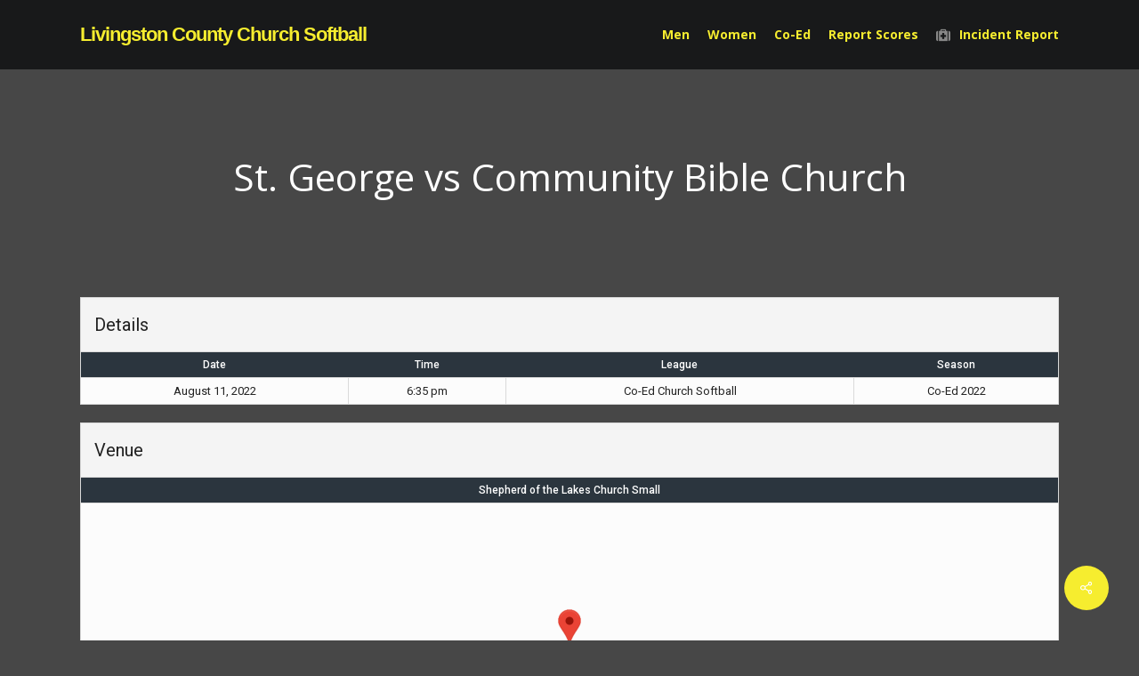

--- FILE ---
content_type: text/html; charset=UTF-8
request_url: http://churchsoftball.net/event/1399
body_size: 18317
content:
<!doctype html>
<html lang="en-US" class="no-js">
<head>
	<meta charset="UTF-8">
	<meta name="viewport" content="width=device-width, initial-scale=1, maximum-scale=1, user-scalable=0" /><title>St. George vs Community Bible Church &#8211; Livingston County Church Softball</title>
<meta name='robots' content='max-image-preview:large' />
<link rel='dns-prefetch' href='//stats.wp.com' />
<link rel='dns-prefetch' href='//fonts.googleapis.com' />
<link rel="alternate" type="application/rss+xml" title="Livingston County Church Softball &raquo; Feed" href="http://churchsoftball.net/feed" />
<link rel="alternate" type="application/rss+xml" title="Livingston County Church Softball &raquo; Comments Feed" href="http://churchsoftball.net/comments/feed" />
<link rel="alternate" title="oEmbed (JSON)" type="application/json+oembed" href="http://churchsoftball.net/wp-json/oembed/1.0/embed?url=http%3A%2F%2Fchurchsoftball.net%2Fevent%2F1399" />
<link rel="alternate" title="oEmbed (XML)" type="text/xml+oembed" href="http://churchsoftball.net/wp-json/oembed/1.0/embed?url=http%3A%2F%2Fchurchsoftball.net%2Fevent%2F1399&#038;format=xml" />
<style id='wp-img-auto-sizes-contain-inline-css' type='text/css'>
img:is([sizes=auto i],[sizes^="auto," i]){contain-intrinsic-size:3000px 1500px}
/*# sourceURL=wp-img-auto-sizes-contain-inline-css */
</style>
<style id='wp-emoji-styles-inline-css' type='text/css'>

	img.wp-smiley, img.emoji {
		display: inline !important;
		border: none !important;
		box-shadow: none !important;
		height: 1em !important;
		width: 1em !important;
		margin: 0 0.07em !important;
		vertical-align: -0.1em !important;
		background: none !important;
		padding: 0 !important;
	}
/*# sourceURL=wp-emoji-styles-inline-css */
</style>
<style id='wp-block-library-inline-css' type='text/css'>
:root{--wp-block-synced-color:#7a00df;--wp-block-synced-color--rgb:122,0,223;--wp-bound-block-color:var(--wp-block-synced-color);--wp-editor-canvas-background:#ddd;--wp-admin-theme-color:#007cba;--wp-admin-theme-color--rgb:0,124,186;--wp-admin-theme-color-darker-10:#006ba1;--wp-admin-theme-color-darker-10--rgb:0,107,160.5;--wp-admin-theme-color-darker-20:#005a87;--wp-admin-theme-color-darker-20--rgb:0,90,135;--wp-admin-border-width-focus:2px}@media (min-resolution:192dpi){:root{--wp-admin-border-width-focus:1.5px}}.wp-element-button{cursor:pointer}:root .has-very-light-gray-background-color{background-color:#eee}:root .has-very-dark-gray-background-color{background-color:#313131}:root .has-very-light-gray-color{color:#eee}:root .has-very-dark-gray-color{color:#313131}:root .has-vivid-green-cyan-to-vivid-cyan-blue-gradient-background{background:linear-gradient(135deg,#00d084,#0693e3)}:root .has-purple-crush-gradient-background{background:linear-gradient(135deg,#34e2e4,#4721fb 50%,#ab1dfe)}:root .has-hazy-dawn-gradient-background{background:linear-gradient(135deg,#faaca8,#dad0ec)}:root .has-subdued-olive-gradient-background{background:linear-gradient(135deg,#fafae1,#67a671)}:root .has-atomic-cream-gradient-background{background:linear-gradient(135deg,#fdd79a,#004a59)}:root .has-nightshade-gradient-background{background:linear-gradient(135deg,#330968,#31cdcf)}:root .has-midnight-gradient-background{background:linear-gradient(135deg,#020381,#2874fc)}:root{--wp--preset--font-size--normal:16px;--wp--preset--font-size--huge:42px}.has-regular-font-size{font-size:1em}.has-larger-font-size{font-size:2.625em}.has-normal-font-size{font-size:var(--wp--preset--font-size--normal)}.has-huge-font-size{font-size:var(--wp--preset--font-size--huge)}.has-text-align-center{text-align:center}.has-text-align-left{text-align:left}.has-text-align-right{text-align:right}.has-fit-text{white-space:nowrap!important}#end-resizable-editor-section{display:none}.aligncenter{clear:both}.items-justified-left{justify-content:flex-start}.items-justified-center{justify-content:center}.items-justified-right{justify-content:flex-end}.items-justified-space-between{justify-content:space-between}.screen-reader-text{border:0;clip-path:inset(50%);height:1px;margin:-1px;overflow:hidden;padding:0;position:absolute;width:1px;word-wrap:normal!important}.screen-reader-text:focus{background-color:#ddd;clip-path:none;color:#444;display:block;font-size:1em;height:auto;left:5px;line-height:normal;padding:15px 23px 14px;text-decoration:none;top:5px;width:auto;z-index:100000}html :where(.has-border-color){border-style:solid}html :where([style*=border-top-color]){border-top-style:solid}html :where([style*=border-right-color]){border-right-style:solid}html :where([style*=border-bottom-color]){border-bottom-style:solid}html :where([style*=border-left-color]){border-left-style:solid}html :where([style*=border-width]){border-style:solid}html :where([style*=border-top-width]){border-top-style:solid}html :where([style*=border-right-width]){border-right-style:solid}html :where([style*=border-bottom-width]){border-bottom-style:solid}html :where([style*=border-left-width]){border-left-style:solid}html :where(img[class*=wp-image-]){height:auto;max-width:100%}:where(figure){margin:0 0 1em}html :where(.is-position-sticky){--wp-admin--admin-bar--position-offset:var(--wp-admin--admin-bar--height,0px)}@media screen and (max-width:600px){html :where(.is-position-sticky){--wp-admin--admin-bar--position-offset:0px}}

/*# sourceURL=wp-block-library-inline-css */
</style><style id='global-styles-inline-css' type='text/css'>
:root{--wp--preset--aspect-ratio--square: 1;--wp--preset--aspect-ratio--4-3: 4/3;--wp--preset--aspect-ratio--3-4: 3/4;--wp--preset--aspect-ratio--3-2: 3/2;--wp--preset--aspect-ratio--2-3: 2/3;--wp--preset--aspect-ratio--16-9: 16/9;--wp--preset--aspect-ratio--9-16: 9/16;--wp--preset--color--black: #000000;--wp--preset--color--cyan-bluish-gray: #abb8c3;--wp--preset--color--white: #ffffff;--wp--preset--color--pale-pink: #f78da7;--wp--preset--color--vivid-red: #cf2e2e;--wp--preset--color--luminous-vivid-orange: #ff6900;--wp--preset--color--luminous-vivid-amber: #fcb900;--wp--preset--color--light-green-cyan: #7bdcb5;--wp--preset--color--vivid-green-cyan: #00d084;--wp--preset--color--pale-cyan-blue: #8ed1fc;--wp--preset--color--vivid-cyan-blue: #0693e3;--wp--preset--color--vivid-purple: #9b51e0;--wp--preset--gradient--vivid-cyan-blue-to-vivid-purple: linear-gradient(135deg,rgb(6,147,227) 0%,rgb(155,81,224) 100%);--wp--preset--gradient--light-green-cyan-to-vivid-green-cyan: linear-gradient(135deg,rgb(122,220,180) 0%,rgb(0,208,130) 100%);--wp--preset--gradient--luminous-vivid-amber-to-luminous-vivid-orange: linear-gradient(135deg,rgb(252,185,0) 0%,rgb(255,105,0) 100%);--wp--preset--gradient--luminous-vivid-orange-to-vivid-red: linear-gradient(135deg,rgb(255,105,0) 0%,rgb(207,46,46) 100%);--wp--preset--gradient--very-light-gray-to-cyan-bluish-gray: linear-gradient(135deg,rgb(238,238,238) 0%,rgb(169,184,195) 100%);--wp--preset--gradient--cool-to-warm-spectrum: linear-gradient(135deg,rgb(74,234,220) 0%,rgb(151,120,209) 20%,rgb(207,42,186) 40%,rgb(238,44,130) 60%,rgb(251,105,98) 80%,rgb(254,248,76) 100%);--wp--preset--gradient--blush-light-purple: linear-gradient(135deg,rgb(255,206,236) 0%,rgb(152,150,240) 100%);--wp--preset--gradient--blush-bordeaux: linear-gradient(135deg,rgb(254,205,165) 0%,rgb(254,45,45) 50%,rgb(107,0,62) 100%);--wp--preset--gradient--luminous-dusk: linear-gradient(135deg,rgb(255,203,112) 0%,rgb(199,81,192) 50%,rgb(65,88,208) 100%);--wp--preset--gradient--pale-ocean: linear-gradient(135deg,rgb(255,245,203) 0%,rgb(182,227,212) 50%,rgb(51,167,181) 100%);--wp--preset--gradient--electric-grass: linear-gradient(135deg,rgb(202,248,128) 0%,rgb(113,206,126) 100%);--wp--preset--gradient--midnight: linear-gradient(135deg,rgb(2,3,129) 0%,rgb(40,116,252) 100%);--wp--preset--font-size--small: 13px;--wp--preset--font-size--medium: 20px;--wp--preset--font-size--large: 36px;--wp--preset--font-size--x-large: 42px;--wp--preset--spacing--20: 0.44rem;--wp--preset--spacing--30: 0.67rem;--wp--preset--spacing--40: 1rem;--wp--preset--spacing--50: 1.5rem;--wp--preset--spacing--60: 2.25rem;--wp--preset--spacing--70: 3.38rem;--wp--preset--spacing--80: 5.06rem;--wp--preset--shadow--natural: 6px 6px 9px rgba(0, 0, 0, 0.2);--wp--preset--shadow--deep: 12px 12px 50px rgba(0, 0, 0, 0.4);--wp--preset--shadow--sharp: 6px 6px 0px rgba(0, 0, 0, 0.2);--wp--preset--shadow--outlined: 6px 6px 0px -3px rgb(255, 255, 255), 6px 6px rgb(0, 0, 0);--wp--preset--shadow--crisp: 6px 6px 0px rgb(0, 0, 0);}:where(.is-layout-flex){gap: 0.5em;}:where(.is-layout-grid){gap: 0.5em;}body .is-layout-flex{display: flex;}.is-layout-flex{flex-wrap: wrap;align-items: center;}.is-layout-flex > :is(*, div){margin: 0;}body .is-layout-grid{display: grid;}.is-layout-grid > :is(*, div){margin: 0;}:where(.wp-block-columns.is-layout-flex){gap: 2em;}:where(.wp-block-columns.is-layout-grid){gap: 2em;}:where(.wp-block-post-template.is-layout-flex){gap: 1.25em;}:where(.wp-block-post-template.is-layout-grid){gap: 1.25em;}.has-black-color{color: var(--wp--preset--color--black) !important;}.has-cyan-bluish-gray-color{color: var(--wp--preset--color--cyan-bluish-gray) !important;}.has-white-color{color: var(--wp--preset--color--white) !important;}.has-pale-pink-color{color: var(--wp--preset--color--pale-pink) !important;}.has-vivid-red-color{color: var(--wp--preset--color--vivid-red) !important;}.has-luminous-vivid-orange-color{color: var(--wp--preset--color--luminous-vivid-orange) !important;}.has-luminous-vivid-amber-color{color: var(--wp--preset--color--luminous-vivid-amber) !important;}.has-light-green-cyan-color{color: var(--wp--preset--color--light-green-cyan) !important;}.has-vivid-green-cyan-color{color: var(--wp--preset--color--vivid-green-cyan) !important;}.has-pale-cyan-blue-color{color: var(--wp--preset--color--pale-cyan-blue) !important;}.has-vivid-cyan-blue-color{color: var(--wp--preset--color--vivid-cyan-blue) !important;}.has-vivid-purple-color{color: var(--wp--preset--color--vivid-purple) !important;}.has-black-background-color{background-color: var(--wp--preset--color--black) !important;}.has-cyan-bluish-gray-background-color{background-color: var(--wp--preset--color--cyan-bluish-gray) !important;}.has-white-background-color{background-color: var(--wp--preset--color--white) !important;}.has-pale-pink-background-color{background-color: var(--wp--preset--color--pale-pink) !important;}.has-vivid-red-background-color{background-color: var(--wp--preset--color--vivid-red) !important;}.has-luminous-vivid-orange-background-color{background-color: var(--wp--preset--color--luminous-vivid-orange) !important;}.has-luminous-vivid-amber-background-color{background-color: var(--wp--preset--color--luminous-vivid-amber) !important;}.has-light-green-cyan-background-color{background-color: var(--wp--preset--color--light-green-cyan) !important;}.has-vivid-green-cyan-background-color{background-color: var(--wp--preset--color--vivid-green-cyan) !important;}.has-pale-cyan-blue-background-color{background-color: var(--wp--preset--color--pale-cyan-blue) !important;}.has-vivid-cyan-blue-background-color{background-color: var(--wp--preset--color--vivid-cyan-blue) !important;}.has-vivid-purple-background-color{background-color: var(--wp--preset--color--vivid-purple) !important;}.has-black-border-color{border-color: var(--wp--preset--color--black) !important;}.has-cyan-bluish-gray-border-color{border-color: var(--wp--preset--color--cyan-bluish-gray) !important;}.has-white-border-color{border-color: var(--wp--preset--color--white) !important;}.has-pale-pink-border-color{border-color: var(--wp--preset--color--pale-pink) !important;}.has-vivid-red-border-color{border-color: var(--wp--preset--color--vivid-red) !important;}.has-luminous-vivid-orange-border-color{border-color: var(--wp--preset--color--luminous-vivid-orange) !important;}.has-luminous-vivid-amber-border-color{border-color: var(--wp--preset--color--luminous-vivid-amber) !important;}.has-light-green-cyan-border-color{border-color: var(--wp--preset--color--light-green-cyan) !important;}.has-vivid-green-cyan-border-color{border-color: var(--wp--preset--color--vivid-green-cyan) !important;}.has-pale-cyan-blue-border-color{border-color: var(--wp--preset--color--pale-cyan-blue) !important;}.has-vivid-cyan-blue-border-color{border-color: var(--wp--preset--color--vivid-cyan-blue) !important;}.has-vivid-purple-border-color{border-color: var(--wp--preset--color--vivid-purple) !important;}.has-vivid-cyan-blue-to-vivid-purple-gradient-background{background: var(--wp--preset--gradient--vivid-cyan-blue-to-vivid-purple) !important;}.has-light-green-cyan-to-vivid-green-cyan-gradient-background{background: var(--wp--preset--gradient--light-green-cyan-to-vivid-green-cyan) !important;}.has-luminous-vivid-amber-to-luminous-vivid-orange-gradient-background{background: var(--wp--preset--gradient--luminous-vivid-amber-to-luminous-vivid-orange) !important;}.has-luminous-vivid-orange-to-vivid-red-gradient-background{background: var(--wp--preset--gradient--luminous-vivid-orange-to-vivid-red) !important;}.has-very-light-gray-to-cyan-bluish-gray-gradient-background{background: var(--wp--preset--gradient--very-light-gray-to-cyan-bluish-gray) !important;}.has-cool-to-warm-spectrum-gradient-background{background: var(--wp--preset--gradient--cool-to-warm-spectrum) !important;}.has-blush-light-purple-gradient-background{background: var(--wp--preset--gradient--blush-light-purple) !important;}.has-blush-bordeaux-gradient-background{background: var(--wp--preset--gradient--blush-bordeaux) !important;}.has-luminous-dusk-gradient-background{background: var(--wp--preset--gradient--luminous-dusk) !important;}.has-pale-ocean-gradient-background{background: var(--wp--preset--gradient--pale-ocean) !important;}.has-electric-grass-gradient-background{background: var(--wp--preset--gradient--electric-grass) !important;}.has-midnight-gradient-background{background: var(--wp--preset--gradient--midnight) !important;}.has-small-font-size{font-size: var(--wp--preset--font-size--small) !important;}.has-medium-font-size{font-size: var(--wp--preset--font-size--medium) !important;}.has-large-font-size{font-size: var(--wp--preset--font-size--large) !important;}.has-x-large-font-size{font-size: var(--wp--preset--font-size--x-large) !important;}
/*# sourceURL=global-styles-inline-css */
</style>

<style id='classic-theme-styles-inline-css' type='text/css'>
/*! This file is auto-generated */
.wp-block-button__link{color:#fff;background-color:#32373c;border-radius:9999px;box-shadow:none;text-decoration:none;padding:calc(.667em + 2px) calc(1.333em + 2px);font-size:1.125em}.wp-block-file__button{background:#32373c;color:#fff;text-decoration:none}
/*# sourceURL=/wp-includes/css/classic-themes.min.css */
</style>
<link rel='stylesheet' id='salient-social-css' href='http://churchsoftball.net/wp-content/plugins/salient-social/css/style.css?ver=1.2.2' type='text/css' media='all' />
<style id='salient-social-inline-css' type='text/css'>

  .sharing-default-minimal .nectar-love.loved,
  body .nectar-social[data-color-override="override"].fixed > a:before, 
  body .nectar-social[data-color-override="override"].fixed .nectar-social-inner a,
  .sharing-default-minimal .nectar-social[data-color-override="override"] .nectar-social-inner a:hover,
  .nectar-social.vertical[data-color-override="override"] .nectar-social-inner a:hover {
    background-color: #f6ed2f;
  }
  .nectar-social.hover .nectar-love.loved,
  .nectar-social.hover > .nectar-love-button a:hover,
  .nectar-social[data-color-override="override"].hover > div a:hover,
  #single-below-header .nectar-social[data-color-override="override"].hover > div a:hover,
  .nectar-social[data-color-override="override"].hover .share-btn:hover,
  .sharing-default-minimal .nectar-social[data-color-override="override"] .nectar-social-inner a {
    border-color: #f6ed2f;
  }
  #single-below-header .nectar-social.hover .nectar-love.loved i,
  #single-below-header .nectar-social.hover[data-color-override="override"] a:hover,
  #single-below-header .nectar-social.hover[data-color-override="override"] a:hover i,
  #single-below-header .nectar-social.hover .nectar-love-button a:hover i,
  .nectar-love:hover i,
  .hover .nectar-love:hover .total_loves,
  .nectar-love.loved i,
  .nectar-social.hover .nectar-love.loved .total_loves,
  .nectar-social.hover .share-btn:hover, 
  .nectar-social[data-color-override="override"].hover .nectar-social-inner a:hover,
  .nectar-social[data-color-override="override"].hover > div:hover span,
  .sharing-default-minimal .nectar-social[data-color-override="override"] .nectar-social-inner a:not(:hover) i,
  .sharing-default-minimal .nectar-social[data-color-override="override"] .nectar-social-inner a:not(:hover) {
    color: #f6ed2f;
  }
/*# sourceURL=salient-social-inline-css */
</style>
<link rel='stylesheet' id='dashicons-css' href='http://churchsoftball.net/wp-includes/css/dashicons.min.css?ver=6.9' type='text/css' media='all' />
<link rel='stylesheet' id='sportspress-general-css' href='//churchsoftball.net/wp-content/plugins/sportspress-pro/includes/sportspress/assets/css/sportspress.css?ver=2.7.15' type='text/css' media='all' />
<link rel='stylesheet' id='sportspress-icons-css' href='//churchsoftball.net/wp-content/plugins/sportspress-pro/includes/sportspress/assets/css/icons.css?ver=2.7' type='text/css' media='all' />
<link rel='stylesheet' id='sportspress-league-menu-css' href='//churchsoftball.net/wp-content/plugins/sportspress-pro/includes/sportspress-league-menu/css/sportspress-league-menu.css?ver=2.1.2' type='text/css' media='all' />
<link rel='stylesheet' id='sportspress-event-statistics-css' href='//churchsoftball.net/wp-content/plugins/sportspress-pro/includes/sportspress-match-stats/css/sportspress-match-stats.css?ver=2.2' type='text/css' media='all' />
<link rel='stylesheet' id='sportspress-results-matrix-css' href='//churchsoftball.net/wp-content/plugins/sportspress-pro/includes/sportspress-results-matrix/css/sportspress-results-matrix.css?ver=2.6.9' type='text/css' media='all' />
<link rel='stylesheet' id='sportspress-scoreboard-css' href='//churchsoftball.net/wp-content/plugins/sportspress-pro/includes/sportspress-scoreboard/css/sportspress-scoreboard.css?ver=2.6.11' type='text/css' media='all' />
<link rel='stylesheet' id='sportspress-scoreboard-ltr-css' href='//churchsoftball.net/wp-content/plugins/sportspress-pro/includes/sportspress-scoreboard/css/sportspress-scoreboard-ltr.css?ver=2.6.11' type='text/css' media='all' />
<link rel='stylesheet' id='sportspress-sponsors-css' href='//churchsoftball.net/wp-content/plugins/sportspress-pro/includes/sportspress-sponsors/css/sportspress-sponsors.css?ver=2.6.15' type='text/css' media='all' />
<link rel='stylesheet' id='sportspress-timelines-css' href='//churchsoftball.net/wp-content/plugins/sportspress-pro/includes/sportspress-timelines/css/sportspress-timelines.css?ver=2.6' type='text/css' media='all' />
<link rel='stylesheet' id='sportspress-tournaments-css' href='//churchsoftball.net/wp-content/plugins/sportspress-pro/includes/sportspress-tournaments/css/sportspress-tournaments.css?ver=2.6.21' type='text/css' media='all' />
<link rel='stylesheet' id='sportspress-tournaments-ltr-css' href='//churchsoftball.net/wp-content/plugins/sportspress-pro/includes/sportspress-tournaments/css/sportspress-tournaments-ltr.css?ver=2.6.21' type='text/css' media='all' />
<link rel='stylesheet' id='jquery-bracket-css' href='//churchsoftball.net/wp-content/plugins/sportspress-pro/includes/sportspress-tournaments/css/jquery.bracket.min.css?ver=0.11.0' type='text/css' media='all' />
<link rel='stylesheet' id='sportspress-twitter-css' href='//churchsoftball.net/wp-content/plugins/sportspress-pro/includes/sportspress-twitter/css/sportspress-twitter.css?ver=2.1.2' type='text/css' media='all' />
<link rel='stylesheet' id='sportspress-user-scores-css' href='//churchsoftball.net/wp-content/plugins/sportspress-pro/includes/sportspress-user-scores/css/sportspress-user-scores.css?ver=2.3' type='text/css' media='all' />
<link rel='stylesheet' id='sportspress-roboto-css' href='//fonts.googleapis.com/css?family=Roboto%3A400%2C500&#038;subset=cyrillic%2Ccyrillic-ext%2Cgreek%2Cgreek-ext%2Clatin-ext%2Cvietnamese&#038;ver=2.7' type='text/css' media='all' />
<link rel='stylesheet' id='sportspress-style-css' href='//churchsoftball.net/wp-content/plugins/sportspress-pro/includes/sportspress/assets/css/sportspress-style.css?ver=2.7' type='text/css' media='all' />
<link rel='stylesheet' id='sportspress-style-ltr-css' href='//churchsoftball.net/wp-content/plugins/sportspress-pro/includes/sportspress/assets/css/sportspress-style-ltr.css?ver=2.7' type='text/css' media='all' />
<link rel='stylesheet' id='font-awesome-css' href='http://churchsoftball.net/wp-content/themes/salient/css/font-awesome-legacy.min.css?ver=4.7.1' type='text/css' media='all' />
<link rel='stylesheet' id='salient-grid-system-css' href='http://churchsoftball.net/wp-content/themes/salient/css/build/grid-system.css?ver=14.0.5' type='text/css' media='all' />
<link rel='stylesheet' id='main-styles-css' href='http://churchsoftball.net/wp-content/themes/salient/css/build/style.css?ver=14.0.5' type='text/css' media='all' />
<link rel='stylesheet' id='nectar-single-styles-css' href='http://churchsoftball.net/wp-content/themes/salient/css/build/single.css?ver=14.0.5' type='text/css' media='all' />
<link rel='stylesheet' id='nectar_default_font_open_sans-css' href='https://fonts.googleapis.com/css?family=Open+Sans%3A300%2C400%2C600%2C700&#038;subset=latin%2Clatin-ext' type='text/css' media='all' />
<link rel='stylesheet' id='responsive-css' href='http://churchsoftball.net/wp-content/themes/salient/css/build/responsive.css?ver=14.0.5' type='text/css' media='all' />
<link rel='stylesheet' id='skin-material-css' href='http://churchsoftball.net/wp-content/themes/salient/css/build/skin-material.css?ver=14.0.5' type='text/css' media='all' />
<link rel='stylesheet' id='salient-wp-menu-dynamic-css' href='http://churchsoftball.net/wp-content/uploads/salient/menu-dynamic.css?ver=85696' type='text/css' media='all' />
<link rel='stylesheet' id='dynamic-css-css' href='http://churchsoftball.net/wp-content/themes/salient/css/salient-dynamic-styles.css?ver=64175' type='text/css' media='all' />
<style id='dynamic-css-inline-css' type='text/css'>
#header-space{background-color:#474747}@media only screen and (min-width:1000px){body #ajax-content-wrap.no-scroll{min-height:calc(100vh - 78px);height:calc(100vh - 78px)!important;}}@media only screen and (min-width:1000px){#page-header-wrap.fullscreen-header,#page-header-wrap.fullscreen-header #page-header-bg,html:not(.nectar-box-roll-loaded) .nectar-box-roll > #page-header-bg.fullscreen-header,.nectar_fullscreen_zoom_recent_projects,#nectar_fullscreen_rows:not(.afterLoaded) > div{height:calc(100vh - 77px);}.wpb_row.vc_row-o-full-height.top-level,.wpb_row.vc_row-o-full-height.top-level > .col.span_12{min-height:calc(100vh - 77px);}html:not(.nectar-box-roll-loaded) .nectar-box-roll > #page-header-bg.fullscreen-header{top:78px;}.nectar-slider-wrap[data-fullscreen="true"]:not(.loaded),.nectar-slider-wrap[data-fullscreen="true"]:not(.loaded) .swiper-container{height:calc(100vh - 76px)!important;}.admin-bar .nectar-slider-wrap[data-fullscreen="true"]:not(.loaded),.admin-bar .nectar-slider-wrap[data-fullscreen="true"]:not(.loaded) .swiper-container{height:calc(100vh - 76px - 32px)!important;}}@media only screen and (max-width:999px){.using-mobile-browser #nectar_fullscreen_rows:not(.afterLoaded):not([data-mobile-disable="on"]) > div{height:calc(100vh - 100px);}.using-mobile-browser .wpb_row.vc_row-o-full-height.top-level,.using-mobile-browser .wpb_row.vc_row-o-full-height.top-level > .col.span_12,[data-permanent-transparent="1"].using-mobile-browser .wpb_row.vc_row-o-full-height.top-level,[data-permanent-transparent="1"].using-mobile-browser .wpb_row.vc_row-o-full-height.top-level > .col.span_12{min-height:calc(100vh - 100px);}html:not(.nectar-box-roll-loaded) .nectar-box-roll > #page-header-bg.fullscreen-header,.nectar_fullscreen_zoom_recent_projects,.nectar-slider-wrap[data-fullscreen="true"]:not(.loaded),.nectar-slider-wrap[data-fullscreen="true"]:not(.loaded) .swiper-container,#nectar_fullscreen_rows:not(.afterLoaded):not([data-mobile-disable="on"]) > div{height:calc(100vh - 47px);}.wpb_row.vc_row-o-full-height.top-level,.wpb_row.vc_row-o-full-height.top-level > .col.span_12{min-height:calc(100vh - 47px);}body[data-transparent-header="false"] #ajax-content-wrap.no-scroll{min-height:calc(100vh - 47px);height:calc(100vh - 47px);}}.screen-reader-text,.nectar-skip-to-content:not(:focus){border:0;clip:rect(1px,1px,1px,1px);clip-path:inset(50%);height:1px;margin:-1px;overflow:hidden;padding:0;position:absolute!important;width:1px;word-wrap:normal!important;}
.qtip-content {
    padding: 5px 9px;
    text-align: left;
    word-wrap: break-word;
    color: black;
}

.simcal-default-calendar-grid .simcal-events>.simcal-event {
    border-bottom-style: solid;
    border-bottom-width: 1px;
    cursor: pointer;
    list-style: none;
    margin: 0 0 2px 0;
    padding: 4px;
    color: black;
}

.simcal-default-calendar-grid.simcal-default-calendar-dark .simcal-day-number {
    color: black;
}

.simcal-default-calendar .simcal-current h3 {
    margin: 0;
    padding: 0;
    color: black;
    padding-left: 10px;
}
/*# sourceURL=dynamic-css-inline-css */
</style>
<style id='kadence-blocks-global-variables-inline-css' type='text/css'>
:root {--global-kb-font-size-sm:clamp(0.8rem, 0.73rem + 0.217vw, 0.9rem);--global-kb-font-size-md:clamp(1.1rem, 0.995rem + 0.326vw, 1.25rem);--global-kb-font-size-lg:clamp(1.75rem, 1.576rem + 0.543vw, 2rem);--global-kb-font-size-xl:clamp(2.25rem, 1.728rem + 1.63vw, 3rem);--global-kb-font-size-xxl:clamp(2.5rem, 1.456rem + 3.26vw, 4rem);--global-kb-font-size-xxxl:clamp(2.75rem, 0.489rem + 7.065vw, 6rem);}:root {--global-palette1: #3182CE;--global-palette2: #2B6CB0;--global-palette3: #1A202C;--global-palette4: #2D3748;--global-palette5: #4A5568;--global-palette6: #718096;--global-palette7: #EDF2F7;--global-palette8: #F7FAFC;--global-palette9: #ffffff;}
/*# sourceURL=kadence-blocks-global-variables-inline-css */
</style>
<style type="text/css"> /* SportsPress Frontend CSS */ .sp-event-calendar tbody td a,.sp-event-calendar tbody td a:hover{background: none;}.sp-data-table th,.sp-calendar th,.sp-data-table tfoot,.sp-calendar tfoot,.sp-button,.sp-heading{background:#2b353e !important}.sp-calendar tbody a{color:#2b353e !important}.sp-data-table tbody,.sp-calendar tbody{background: #f4f4f4 !important}.sp-data-table tbody,.sp-calendar tbody{color: #222222 !important}.sp-data-table th,.sp-data-table th a,.sp-data-table tfoot,.sp-data-table tfoot a,.sp-calendar th,.sp-calendar th a,.sp-calendar tfoot,.sp-calendar tfoot a,.sp-button,.sp-heading{color: #ffffff !important}.sp-data-table tbody a,.sp-data-table tbody a:hover,.sp-calendar tbody a:focus{color: #00a69c !important}.sp-highlight,.sp-calendar td#today{background: #ffffff !important}.sp-statistic-bar{background:#2b353e}.sp-statistic-bar-fill{background:#00a69c}.sp-template-scoreboard .sp-scoreboard-nav{color:#ffffff !important}.sp-template-scoreboard .sp-scoreboard-nav{background-color:#00a69c !important}.sp-tournament-bracket .sp-event{border-color:#ffffff !important}.sp-tournament-bracket .sp-team .sp-team-name:before{border-left-color:#ffffff !important}.sp-tournament-bracket .sp-event .sp-event-main, .sp-tournament-bracket .sp-team .sp-team-name{color:#222222 !important}.sp-tournament-bracket .sp-team .sp-team-name.sp-heading{color:#ffffff !important}.sp-data-table th,.sp-template-countdown .sp-event-venue,.sp-template-countdown .sp-event-league,.sp-template-gallery .gallery-caption{background:#2b353e !important}.sp-data-table th,.sp-template-countdown .sp-event-venue,.sp-template-countdown .sp-event-league,.sp-template-gallery .gallery-caption{border-color:#111b24 !important}.sp-table-caption,.sp-data-table,.sp-data-table tfoot,.sp-template .sp-view-all-link,.sp-template-gallery .sp-gallery-group-name,.sp-template-gallery .sp-gallery-wrapper,.sp-template-countdown .sp-event-name,.sp-countdown time,.sp-template-details dl,.sp-event-statistics .sp-statistic-bar,.sp-tournament-bracket .sp-team-name,.sp-profile-selector{background:#f4f4f4 !important}.sp-table-caption,.sp-data-table,.sp-data-table td,.sp-template .sp-view-all-link,.sp-template-gallery .sp-gallery-group-name,.sp-template-gallery .sp-gallery-wrapper,.sp-template-countdown .sp-event-name,.sp-countdown time,.sp-countdown span,.sp-template-details dl,.sp-event-statistics .sp-statistic-bar,.sp-tournament-bracket thead th,.sp-tournament-bracket .sp-team-name,.sp-tournament-bracket .sp-event,.sp-profile-selector{border-color:#dadada !important}.sp-tournament-bracket .sp-team .sp-team-name:before{border-left-color:#dadada !important;border-right-color:#dadada !important}.sp-data-table .sp-highlight,.sp-data-table .highlighted td,.sp-template-scoreboard td:hover{background:#eeeeee !important}.sp-template *,.sp-data-table *,.sp-table-caption,.sp-data-table tfoot a:hover,.sp-template .sp-view-all-link a:hover,.sp-template-gallery .sp-gallery-group-name,.sp-template-details dd,.sp-template-event-logos .sp-team-result,.sp-template-event-blocks .sp-event-results,.sp-template-scoreboard a,.sp-template-scoreboard a:hover,.sp-tournament-bracket,.sp-tournament-bracket .sp-event .sp-event-title:hover,.sp-tournament-bracket .sp-event .sp-event-title:hover *{color:#222222 !important}.sp-template .sp-view-all-link a,.sp-countdown span small,.sp-template-event-calendar tfoot a,.sp-template-event-blocks .sp-event-date,.sp-template-details dt,.sp-template-scoreboard .sp-scoreboard-date,.sp-tournament-bracket th,.sp-tournament-bracket .sp-event .sp-event-title,.sp-template-scoreboard .sp-scoreboard-date,.sp-tournament-bracket .sp-event .sp-event-title *{color:rgba(34,34,34,0.5) !important}.sp-data-table th,.sp-template-countdown .sp-event-venue,.sp-template-countdown .sp-event-league,.sp-template-gallery .gallery-item a,.sp-template-gallery .gallery-caption,.sp-template-scoreboard .sp-scoreboard-nav,.sp-tournament-bracket .sp-team-name:hover,.sp-tournament-bracket thead th,.sp-tournament-bracket .sp-heading{color:#ffffff !important}.sp-template a,.sp-data-table a,.sp-tab-menu-item-active a, .sp-tab-menu-item-active a:hover,.sp-template .sp-message{color:#00a69c !important}.sp-template-gallery .gallery-caption strong,.sp-tournament-bracket .sp-team-name:hover,.sp-template-scoreboard .sp-scoreboard-nav,.sp-tournament-bracket .sp-heading{background:#00a69c !important}.sp-tournament-bracket .sp-team-name:hover,.sp-tournament-bracket .sp-heading,.sp-tab-menu-item-active a, .sp-tab-menu-item-active a:hover,.sp-template .sp-message{border-color:#00a69c !important} /* SportsPress Custom CSS */ .sp-template-event-logos { text-align: center; background-color: white; padding: 3%; } .row .col.section-title h1, .row .col.section-title h2 { margin-bottom: 0; font-family: 'Open Sans'; font-weight: 400; position: relative; font-size: 3em; }</style><script type="text/javascript" src="http://churchsoftball.net/wp-includes/js/jquery/jquery.min.js?ver=3.7.1" id="jquery-core-js"></script>
<script type="text/javascript" src="http://churchsoftball.net/wp-includes/js/jquery/jquery-migrate.min.js?ver=3.4.1" id="jquery-migrate-js"></script>
<script type="text/javascript" src="http://churchsoftball.net/wp-content/plugins/sportspress-pro/includes/sportspress-facebook/js/sportspress-facebook-sdk.js?ver=2.11" id="sportspress-facebook-sdk-js"></script>
<script type="text/javascript" src="http://churchsoftball.net/wp-content/plugins/sportspress-pro/includes/sportspress-tournaments/js/jquery.bracket.min.js?ver=0.11.0" id="jquery-bracket-js"></script>
<link rel="https://api.w.org/" href="http://churchsoftball.net/wp-json/" /><link rel="alternate" title="JSON" type="application/json" href="http://churchsoftball.net/wp-json/wp/v2/events/1399" /><link rel="EditURI" type="application/rsd+xml" title="RSD" href="http://churchsoftball.net/xmlrpc.php?rsd" />
<meta name="generator" content="WordPress 6.9" />
<meta name="generator" content="SportsPress 2.7.15" />
<meta name="generator" content="SportsPress Pro 2.7.15" />
<link rel="canonical" href="http://churchsoftball.net/event/1399" />
<link rel='shortlink' href='http://churchsoftball.net/?p=1399' />
	<style>img#wpstats{display:none}</style>
		<script type="text/javascript"> var root = document.getElementsByTagName( "html" )[0]; root.setAttribute( "class", "js" ); </script><meta name="generator" content="Powered by WPBakery Page Builder - drag and drop page builder for WordPress."/>
<noscript><style> .wpb_animate_when_almost_visible { opacity: 1; }</style></noscript><link rel='stylesheet' id='fancyBox-css' href='http://churchsoftball.net/wp-content/themes/salient/css/build/plugins/jquery.fancybox.css?ver=3.3.1' type='text/css' media='all' />
<link rel='stylesheet' id='nectar-ocm-core-css' href='http://churchsoftball.net/wp-content/themes/salient/css/build/off-canvas/core.css?ver=14.0.5' type='text/css' media='all' />
<link rel='stylesheet' id='nectar-ocm-slide-out-right-material-css' href='http://churchsoftball.net/wp-content/themes/salient/css/build/off-canvas/slide-out-right-material.css?ver=14.0.5' type='text/css' media='all' />
</head><body class="wp-singular sp_event-template-default single single-sp_event postid-1399 wp-theme-salient sportspress sportspress-page sp-has-venue sp-has-results sp-performance-sections--1 material wpb-js-composer js-comp-ver-6.7.1 vc_responsive" data-footer-reveal="false" data-footer-reveal-shadow="none" data-header-format="default" data-body-border="off" data-boxed-style="" data-header-breakpoint="1000" data-dropdown-style="minimal" data-cae="easeOutCubic" data-cad="750" data-megamenu-width="contained" data-aie="none" data-ls="fancybox" data-apte="standard" data-hhun="0" data-fancy-form-rcs="default" data-form-style="default" data-form-submit="regular" data-is="minimal" data-button-style="slightly_rounded_shadow" data-user-account-button="false" data-flex-cols="true" data-col-gap="default" data-header-inherit-rc="false" data-header-search="false" data-animated-anchors="true" data-ajax-transitions="false" data-full-width-header="false" data-slide-out-widget-area="true" data-slide-out-widget-area-style="slide-out-from-right" data-user-set-ocm="off" data-loading-animation="none" data-bg-header="false" data-responsive="1" data-ext-responsive="true" data-ext-padding="90" data-header-resize="1" data-header-color="custom" data-cart="false" data-remove-m-parallax="" data-remove-m-video-bgs="" data-m-animate="0" data-force-header-trans-color="light" data-smooth-scrolling="0" data-permanent-transparent="false" >
	
	<script type="text/javascript">
	 (function(window, document) {

		 if(navigator.userAgent.match(/(Android|iPod|iPhone|iPad|BlackBerry|IEMobile|Opera Mini)/)) {
			 document.body.className += " using-mobile-browser mobile ";
		 }

		 if( !("ontouchstart" in window) ) {

			 var body = document.querySelector("body");
			 var winW = window.innerWidth;
			 var bodyW = body.clientWidth;

			 if (winW > bodyW + 4) {
				 body.setAttribute("style", "--scroll-bar-w: " + (winW - bodyW - 4) + "px");
			 } else {
				 body.setAttribute("style", "--scroll-bar-w: 0px");
			 }
		 }

	 })(window, document);
   </script><a href="#ajax-content-wrap" class="nectar-skip-to-content">Skip to main content</a><div class="ocm-effect-wrap"><div class="ocm-effect-wrap-inner">	
	<div id="header-space"  data-header-mobile-fixed='1'></div> 
	
		<div id="header-outer" data-has-menu="true" data-has-buttons="no" data-header-button_style="default" data-using-pr-menu="false" data-mobile-fixed="1" data-ptnm="false" data-lhe="animated_underline" data-user-set-bg="#18191a" data-format="default" data-permanent-transparent="false" data-megamenu-rt="0" data-remove-fixed="0" data-header-resize="1" data-cart="false" data-transparency-option="" data-box-shadow="large" data-shrink-num="6" data-using-secondary="0" data-using-logo="0" data-logo-height="22" data-m-logo-height="24" data-padding="28" data-full-width="false" data-condense="false" >
		
<div id="search-outer" class="nectar">
	<div id="search">
		<div class="container">
			 <div id="search-box">
				 <div class="inner-wrap">
					 <div class="col span_12">
						  <form role="search" action="http://churchsoftball.net/" method="GET">
														 <input type="text" name="s"  value="" aria-label="Search" placeholder="Search" />
							 
						<span>Hit enter to search or ESC to close</span>
												</form>
					</div><!--/span_12-->
				</div><!--/inner-wrap-->
			 </div><!--/search-box-->
			 <div id="close"><a href="#"><span class="screen-reader-text">Close Search</span>
				<span class="close-wrap"> <span class="close-line close-line1"></span> <span class="close-line close-line2"></span> </span>				 </a></div>
		 </div><!--/container-->
	</div><!--/search-->
</div><!--/search-outer-->

<header id="top">
	<div class="container">
		<div class="row">
			<div class="col span_3">
								<a id="logo" href="http://churchsoftball.net" data-supplied-ml-starting-dark="false" data-supplied-ml-starting="false" data-supplied-ml="false" class="no-image">
					Livingston County Church Softball				</a>
							</div><!--/span_3-->

			<div class="col span_9 col_last">
									<div class="nectar-mobile-only mobile-header"><div class="inner"></div></div>
													<div class="slide-out-widget-area-toggle mobile-icon slide-out-from-right" data-custom-color="false" data-icon-animation="simple-transform">
						<div> <a href="#sidewidgetarea" aria-label="Navigation Menu" aria-expanded="false" class="closed">
							<span class="screen-reader-text">Menu</span><span aria-hidden="true"> <i class="lines-button x2"> <i class="lines"></i> </i> </span>
						</a></div>
					</div>
				
									<nav>
													<ul class="sf-menu">
								<li id="menu-item-169" class="menu-item menu-item-type-post_type menu-item-object-page menu-item-has-children nectar-regular-menu-item menu-item-169"><a href="http://churchsoftball.net/mens-league"><span class="menu-title-text">Men</span></a>
<ul class="sub-menu">
	<li id="menu-item-170" class="menu-item menu-item-type-post_type menu-item-object-page nectar-regular-menu-item menu-item-170"><a href="http://churchsoftball.net/mens-league"><span class="menu-title-text">Men’s League Home</span></a></li>
	<li id="menu-item-1808" class="menu-item menu-item-type-post_type menu-item-object-page nectar-regular-menu-item menu-item-1808"><a href="http://churchsoftball.net/2023-mens-rosters"><span class="menu-title-text">Team Rosters</span></a></li>
	<li id="menu-item-1135" class="menu-item menu-item-type-custom menu-item-object-custom menu-item-has-children nectar-regular-menu-item menu-item-1135"><a href="#"><span class="menu-title-text">Team Schedules</span><span class="sf-sub-indicator"><i class="fa fa-angle-right icon-in-menu" aria-hidden="true"></i></span></a>
	<ul class="sub-menu">
		<li id="menu-item-1875" class="menu-item menu-item-type-post_type menu-item-object-page nectar-regular-menu-item menu-item-1875"><a href="http://churchsoftball.net/mens-league/2022-men-242-schedule"><span class="menu-title-text">2|42</span></a></li>
		<li id="menu-item-1731" class="menu-item menu-item-type-post_type menu-item-object-page nectar-regular-menu-item menu-item-1731"><a href="http://churchsoftball.net/mens-league/alive-church"><span class="menu-title-text">Alive Church</span></a></li>
		<li id="menu-item-1142" class="menu-item menu-item-type-post_type menu-item-object-page nectar-regular-menu-item menu-item-1142"><a href="http://churchsoftball.net/mens-league/22-mens-bible-baptist"><span class="menu-title-text">Bible Baptist</span></a></li>
		<li id="menu-item-1138" class="menu-item menu-item-type-post_type menu-item-object-page nectar-regular-menu-item menu-item-1138"><a href="http://churchsoftball.net/mens-league/22-bag-blue-schedule"><span class="menu-title-text">Brighton Assembly of God &#8211; Blue</span></a></li>
		<li id="menu-item-1143" class="menu-item menu-item-type-post_type menu-item-object-page nectar-regular-menu-item menu-item-1143"><a href="http://churchsoftball.net/mens-league/22-mens-cbc"><span class="menu-title-text">Community Bible Church</span></a></li>
		<li id="menu-item-1140" class="menu-item menu-item-type-post_type menu-item-object-page nectar-regular-menu-item menu-item-1140"><a href="http://churchsoftball.net/mens-league/22-men-cornerstone"><span class="menu-title-text">Cornerstone</span></a></li>
		<li id="menu-item-1149" class="menu-item menu-item-type-post_type menu-item-object-page nectar-regular-menu-item menu-item-1149"><a href="http://churchsoftball.net/mens-league/22-mens-st-joe"><span class="menu-title-text">St. Joseph</span></a></li>
		<li id="menu-item-1152" class="menu-item menu-item-type-post_type menu-item-object-page nectar-regular-menu-item menu-item-1152"><a href="http://churchsoftball.net/mens-league/22-mens-the-naz"><span class="menu-title-text">The Nazarene</span></a></li>
		<li id="menu-item-1154" class="menu-item menu-item-type-post_type menu-item-object-page nectar-regular-menu-item menu-item-1154"><a href="http://churchsoftball.net/mens-league/2022-men-242-schedule"><span class="menu-title-text">2|42 Community Church</span></a></li>
		<li id="menu-item-1139" class="menu-item menu-item-type-post_type menu-item-object-page nectar-regular-menu-item menu-item-1139"><a href="http://churchsoftball.net/mens-league/22-men-bag-grey"><span class="menu-title-text">Brighton Assembly of God &#8211; Grey</span></a></li>
		<li id="menu-item-1144" class="menu-item menu-item-type-post_type menu-item-object-page nectar-regular-menu-item menu-item-1144"><a href="http://churchsoftball.net/mens-league/22-mens-corsspoint"><span class="menu-title-text">CrossPoint</span></a></li>
		<li id="menu-item-1145" class="menu-item menu-item-type-post_type menu-item-object-page nectar-regular-menu-item menu-item-1145"><a href="http://churchsoftball.net/mens-league/floodgate-church"><span class="menu-title-text">FloodGate</span></a></li>
		<li id="menu-item-1146" class="menu-item menu-item-type-post_type menu-item-object-page nectar-regular-menu-item menu-item-1146"><a href="http://churchsoftball.net/mens-league/22-mens-fumc"><span class="menu-title-text">First United Methodist</span></a></li>
		<li id="menu-item-1147" class="menu-item menu-item-type-post_type menu-item-object-page nectar-regular-menu-item menu-item-1147"><a href="http://churchsoftball.net/mens-league/22-mens-northridge"><span class="menu-title-text">NorthRidge</span></a></li>
		<li id="menu-item-1732" class="menu-item menu-item-type-post_type menu-item-object-page nectar-regular-menu-item menu-item-1732"><a href="http://churchsoftball.net/mens-league/northridge-disciples"><span class="menu-title-text">NorthRidge Disciples</span></a></li>
		<li id="menu-item-1148" class="menu-item menu-item-type-post_type menu-item-object-page nectar-regular-menu-item menu-item-1148"><a href="http://churchsoftball.net/mens-league/22-mens-sotl"><span class="menu-title-text">Shepherd of the Lakes</span></a></li>
		<li id="menu-item-1733" class="menu-item menu-item-type-post_type menu-item-object-page nectar-regular-menu-item menu-item-1733"><a href="http://churchsoftball.net/mens-league/st-mary"><span class="menu-title-text">St. Mary</span></a></li>
		<li id="menu-item-1151" class="menu-item menu-item-type-post_type menu-item-object-page nectar-regular-menu-item menu-item-1151"><a href="http://churchsoftball.net/mens-league/22-mens-st-pat-green"><span class="menu-title-text">St. Patrick &#8211; Green</span></a></li>
		<li id="menu-item-1150" class="menu-item menu-item-type-post_type menu-item-object-page nectar-regular-menu-item menu-item-1150"><a href="http://churchsoftball.net/mens-league/22-mens-st-pat-white"><span class="menu-title-text">St. Patrick &#8211; White</span></a></li>
		<li id="menu-item-1153" class="menu-item menu-item-type-post_type menu-item-object-page nectar-regular-menu-item menu-item-1153"><a href="http://churchsoftball.net/mens-league/22-mens-the-well"><span class="menu-title-text">The Well</span></a></li>
		<li id="menu-item-1141" class="menu-item menu-item-type-post_type menu-item-object-page nectar-regular-menu-item menu-item-1141"><a href="http://churchsoftball.net/mens-league/22-mens-west-highland"><span class="menu-title-text">West Highland</span></a></li>
	</ul>
</li>
	<li id="menu-item-43" class="menu-item menu-item-type-post_type menu-item-object-page nectar-regular-menu-item menu-item-43"><a href="http://churchsoftball.net/mens-league/men23-rules"><span class="menu-title-text">2023 Men’s League Rules</span></a></li>
	<li id="menu-item-65" class="menu-item menu-item-type-custom menu-item-object-custom nectar-regular-menu-item menu-item-65"><a href="http://mens23.churchsoftball.net"><span class="menu-title-text">2023 Men&#8217;s League Waiver</span></a></li>
	<li id="menu-item-95" class="menu-item menu-item-type-custom menu-item-object-custom nectar-regular-menu-item menu-item-95"><a href="https://usa.asasoftball.com/e/BB1P2000.asp"><span class="menu-title-text">Banned Bat List</span></a></li>
</ul>
</li>
<li id="menu-item-207" class="menu-item menu-item-type-post_type menu-item-object-page menu-item-has-children nectar-regular-menu-item menu-item-207"><a href="http://churchsoftball.net/womens-league"><span class="menu-title-text">Women</span></a>
<ul class="sub-menu">
	<li id="menu-item-208" class="menu-item menu-item-type-post_type menu-item-object-page nectar-regular-menu-item menu-item-208"><a href="http://churchsoftball.net/womens-league"><span class="menu-title-text">Women’s League Home</span></a></li>
	<li id="menu-item-310" class="menu-item menu-item-type-custom menu-item-object-custom menu-item-has-children nectar-regular-menu-item menu-item-310"><a href="#"><span class="menu-title-text">Team Schedules</span><span class="sf-sub-indicator"><i class="fa fa-angle-right icon-in-menu" aria-hidden="true"></i></span></a>
	<ul class="sub-menu">
		<li id="menu-item-1876" class="menu-item menu-item-type-post_type menu-item-object-page nectar-regular-menu-item menu-item-1876"><a href="http://churchsoftball.net/agape-city-church"><span class="menu-title-text">Agapé City Church</span></a></li>
		<li id="menu-item-332" class="menu-item menu-item-type-post_type menu-item-object-page nectar-regular-menu-item menu-item-332"><a href="http://churchsoftball.net/womens-league/2022-brighton-naz-womens-schedule"><span class="menu-title-text">Brighton Naz</span></a></li>
		<li id="menu-item-336" class="menu-item menu-item-type-post_type menu-item-object-page nectar-regular-menu-item menu-item-336"><a href="http://churchsoftball.net/womens-league/2022-cbc-womens-schedule"><span class="menu-title-text">Community Bible Church</span></a></li>
		<li id="menu-item-328" class="menu-item menu-item-type-post_type menu-item-object-page nectar-regular-menu-item menu-item-328"><a href="http://churchsoftball.net/womens-league/2022-cornerstone-womens-schedule"><span class="menu-title-text">Cornerstone</span></a></li>
		<li id="menu-item-309" class="menu-item menu-item-type-post_type menu-item-object-page nectar-regular-menu-item menu-item-309"><a href="http://churchsoftball.net/womens-league/first-united-methodist-womens-2022-schedule"><span class="menu-title-text">First United Methodist</span></a></li>
		<li id="menu-item-349" class="menu-item menu-item-type-post_type menu-item-object-page nectar-regular-menu-item menu-item-349"><a href="http://churchsoftball.net/womens-league/2022-womens-st-george-schedule"><span class="menu-title-text">St. George</span></a></li>
		<li id="menu-item-342" class="menu-item menu-item-type-post_type menu-item-object-page nectar-regular-menu-item menu-item-342"><a href="http://churchsoftball.net/womens-league/2022-womens-the-well-schedule"><span class="menu-title-text">The Well Church</span></a></li>
	</ul>
</li>
	<li id="menu-item-204" class="menu-item menu-item-type-post_type menu-item-object-page nectar-regular-menu-item menu-item-204"><a href="http://churchsoftball.net/womens-league/2022-womens-league-rules"><span class="menu-title-text">2023 Women’s League Rules</span></a></li>
	<li id="menu-item-75" class="menu-item menu-item-type-custom menu-item-object-custom nectar-regular-menu-item menu-item-75"><a href="https://cornerstoneepc.ccbchurch.com/goto/forms/1083/responses/new"><span class="menu-title-text">2023 Women&#8217;s League Waiver</span></a></li>
	<li id="menu-item-96" class="menu-item menu-item-type-custom menu-item-object-custom nectar-regular-menu-item menu-item-96"><a href="https://www.evansvillegov.org/egov/documents/1614373253_377.pdf"><span class="menu-title-text">Banned Bat List</span></a></li>
</ul>
</li>
<li id="menu-item-1501" class="menu-item menu-item-type-post_type menu-item-object-page menu-item-has-children nectar-regular-menu-item menu-item-1501"><a href="http://churchsoftball.net/co-ed-league"><span class="menu-title-text">Co-Ed</span></a>
<ul class="sub-menu">
	<li id="menu-item-1518" class="menu-item menu-item-type-custom menu-item-object-custom menu-item-has-children nectar-regular-menu-item menu-item-1518"><a href="#"><span class="menu-title-text">Co-Ed Team Schedules</span><span class="sf-sub-indicator"><i class="fa fa-angle-right icon-in-menu" aria-hidden="true"></i></span></a>
	<ul class="sub-menu">
		<li id="menu-item-2085" class="menu-item menu-item-type-post_type menu-item-object-page nectar-regular-menu-item menu-item-2085"><a href="http://churchsoftball.net/co-ed-league/co-ed-242"><span class="menu-title-text">2|42</span></a></li>
		<li id="menu-item-1516" class="menu-item menu-item-type-post_type menu-item-object-page nectar-regular-menu-item menu-item-1516"><a href="http://churchsoftball.net/co-ed-league/22-co-ed-bag"><span class="menu-title-text">Brighton Assembly of God</span></a></li>
		<li id="menu-item-1515" class="menu-item menu-item-type-post_type menu-item-object-page nectar-regular-menu-item menu-item-1515"><a href="http://churchsoftball.net/co-ed-league/22-co-ed-community-bible-church"><span class="menu-title-text">Community Bible Church</span></a></li>
		<li id="menu-item-2088" class="menu-item menu-item-type-post_type menu-item-object-page nectar-regular-menu-item menu-item-2088"><a href="http://churchsoftball.net/crosspoint-co-ed"><span class="menu-title-text">CrossPoint</span></a></li>
		<li id="menu-item-1513" class="menu-item menu-item-type-post_type menu-item-object-page nectar-regular-menu-item menu-item-1513"><a href="http://churchsoftball.net/co-ed-league/2022-co-ed-fumc"><span class="menu-title-text">First United Methodist</span></a></li>
		<li id="menu-item-1512" class="menu-item menu-item-type-post_type menu-item-object-page nectar-regular-menu-item menu-item-1512"><a href="http://churchsoftball.net/co-ed-league/22-co-ed-st-george"><span class="menu-title-text">St. George</span></a></li>
		<li id="menu-item-1514" class="menu-item menu-item-type-post_type menu-item-object-page nectar-regular-menu-item menu-item-1514"><a href="http://churchsoftball.net/co-ed-league/22-co-ed-the-naz-2"><span class="menu-title-text">The Naz</span></a></li>
	</ul>
</li>
	<li id="menu-item-2102" class="menu-item menu-item-type-post_type menu-item-object-page nectar-regular-menu-item menu-item-2102"><a href="http://churchsoftball.net/2023-co-ed-team-rosters"><span class="menu-title-text">2023 Co-Ed Team Rosters</span></a></li>
	<li id="menu-item-1557" class="menu-item menu-item-type-post_type menu-item-object-page nectar-regular-menu-item menu-item-1557"><a href="http://churchsoftball.net/co-ed-league/22coedrules"><span class="menu-title-text">2022 Co-Ed Church Softball Rules</span></a></li>
	<li id="menu-item-1558" class="menu-item menu-item-type-custom menu-item-object-custom nectar-regular-menu-item menu-item-1558"><a href="https://cornerstoneepc.ccbchurch.com/goto/forms/1028/responses/new"><span class="menu-title-text">2023 Co-Ed Softball Waiver</span></a></li>
	<li id="menu-item-2090" class="menu-item menu-item-type-custom menu-item-object-custom nectar-regular-menu-item menu-item-2090"><a href="https://usa.asasoftball.com/e/BB1P2000.asp"><span class="menu-title-text">Banned Bat List</span></a></li>
</ul>
</li>
<li id="menu-item-1779" class="menu-item menu-item-type-custom menu-item-object-custom nectar-regular-menu-item menu-item-1779"><a href="https://docs.google.com/forms/d/e/1FAIpQLScx3quGGSXW18_92pI7TfgX8EGi2-BE7A-upsWO3RMyaO28ug/viewform?usp=sf_link"><span class="menu-title-text">Report Scores</span></a></li>
<li id="menu-item-1173" class="menu-item menu-item-type-custom menu-item-object-custom nectar-regular-menu-item menu-item-has-icon menu-item-1173"><a href="https://cornerstoneepc.ccbchurch.com/goto/forms/49/responses/new"><i class="nectar-menu-icon fa fa-medkit"></i><span class="menu-title-text">Incident Report</span></a></li>
							</ul>
													<ul class="buttons sf-menu" data-user-set-ocm="off">

								
							</ul>
						
					</nav>

					
				</div><!--/span_9-->

				
			</div><!--/row-->
					</div><!--/container-->
	</header>		
	</div>
		<div id="ajax-content-wrap">


<div class="container-wrap no-sidebar" data-midnight="dark" data-remove-post-date="0" data-remove-post-author="0" data-remove-post-comment-number="0">
	<div class="container main-content">

		
	  <div class="row heading-title hentry" data-header-style="default_minimal">
		<div class="col span_12 section-title blog-title">
						  <h1 class="entry-title">St. George vs Community Bible Church</h1>

					</div><!--/section-title-->
	  </div><!--/row-->

	
		<div class="row">

			
			<div class="post-area col  span_12 col_last">

			
<article id="post-1399" class="post-1399 sp_event type-sp_event status-publish sp_league-sbcoed sp_season-coed2022 sp_venue-shepherd-of-the-lakes-church-small">
  
  <div class="inner-wrap">

		<div class="post-content" data-hide-featured-media="0">
      
        <div class="content-inner"><div class="sp-section-content sp-section-content-details"><div class="sp-template sp-template-event-details">
	<h4 class="sp-table-caption">Details</h4>
	<div class="sp-table-wrapper">
		<table class="sp-event-details sp-data-table
					 sp-scrollable-table">
			<thead>
				<tr>
											<th>Date</th>
												<th>Time</th>
												<th>League</th>
												<th>Season</th>
										</tr>
			</thead>
			<tbody>
				<tr class="odd">
											<td>August 11, 2022</td>
												<td>6:35 pm</td>
												<td>Co-Ed Church Softball</td>
												<td>Co-Ed 2022</td>
										</tr>
			</tbody>
		</table>
	</div>
</div>
</div><div class="sp-section-content sp-section-content-venue">	<div class="sp-template sp-template-event-venue">
		<h4 class="sp-table-caption">Venue</h4>
		<table class="sp-data-table sp-event-venue">
			<thead>
				<tr>
					<th><a href="http://churchsoftball.net/venue/shepherd-of-the-lakes-church-small">Shepherd of the Lakes Church Small</a></th>
				</tr>
			</thead>
							<tbody>
					<tr class="sp-event-venue-map-row">
						<td>		<div class="sp-google-map-container">
		  <iframe
			class="sp-google-map"
			width="600"
			height="320"
			frameborder="0" style="border:0"
      src="//www.google.com/maps/embed/v1/view?key=%41%49%7A%61%53%79%41%35%32%66%47%44%44%61%67%39%58%53%64%67%33%6C%79%5A%2D%32%34%7A%56%7A%39%67%4F%7A%55%56%57%68%77&center=42.573635,-83.793672&zoom=15&maptype=roadmap" allowfullscreen>
		  </iframe>
		  <a href="https://www.google.com/maps/place/2101+S+Hacker+Rd%2C+Brighton%2C+MI+48114/@42.573635,-83.793672,15z" target="_blank" class="sp-google-map-link"></a>
		</div>
	</td>
					</tr>
											<tr class="sp-event-venue-address-row">
							<td>2101 S Hacker Rd, Brighton, MI 48114</td>
						</tr>
									</tbody>
					</table>
	</div>
	</div><div class="sp-tab-group"><ul class="sp-tab-menu"><li class="sp-tab-menu-item sp-tab-menu-item-active"><a href="#sp-tab-content-results" data-sp-tab="results">Results</a></li></ul><div class="sp-tab-content sp-tab-content-results" id="sp-tab-content-results" style="display: block;"><div class="sp-template sp-template-event-results">
	<h4 class="sp-table-caption">Results</h4><div class="sp-table-wrapper"><table class="sp-event-results sp-data-table sp-scrollable-table"><thead><th class="data-name">Team</th><th class="data-r">R</th></tr></thead><tbody><tr class="odd"><td class="data-name">St. George</td><td class="data-r">0</td></tr><tr class="even"><td class="data-name">Community Bible Church</td><td class="data-r">15</td></tr></tbody></table></div></div></div></div></div>        
      </div><!--/post-content-->
      
    </div><!--/inner-wrap-->
    
</article>
		</div><!--/post-area-->

			
		</div><!--/row-->

		<div class="row">

			<div data-post-header-style="default_minimal" class="blog_next_prev_buttons vc_row-fluid wpb_row full-width-content standard_section" data-style="fullwidth_next_prev" data-midnight="light"><ul class="controls"><li class="previous-post "><a href="http://churchsoftball.net/event/1398-2" aria-label="The Naz vs First United Methodist"></a><h3><span>Previous Post</span><span class="text">The Naz vs First United Methodist
						 <svg class="next-arrow" aria-hidden="true" xmlns="http://www.w3.org/2000/svg" xmlns:xlink="http://www.w3.org/1999/xlink" viewBox="0 0 39 12"><line class="top" x1="23" y1="-0.5" x2="29.5" y2="6.5" stroke="#ffffff;"></line><line class="bottom" x1="23" y1="12.5" x2="29.5" y2="5.5" stroke="#ffffff;"></line></svg><span class="line"></span></span></h3></li><li class="next-post "><a href="http://churchsoftball.net/event/1398" aria-label="First United Methodist vs The Naz"></a><h3><span>Next Post</span><span class="text">First United Methodist vs The Naz
						 <svg class="next-arrow" aria-hidden="true" xmlns="http://www.w3.org/2000/svg" xmlns:xlink="http://www.w3.org/1999/xlink" viewBox="0 0 39 12"><line class="top" x1="23" y1="-0.5" x2="29.5" y2="6.5" stroke="#ffffff;"></line><line class="bottom" x1="23" y1="12.5" x2="29.5" y2="5.5" stroke="#ffffff;"></line></svg><span class="line"></span></span></h3></li></ul>
			 </div>

			 
			<div class="comments-section" data-author-bio="true">
				
<div class="comment-wrap " data-midnight="dark" data-comments-open="false">


			<!-- If comments are closed. -->
		<!--<p class="nocomments">Comments are closed.</p>-->

	


</div>			</div>

		</div><!--/row-->

	</div><!--/container main-content-->
	</div><!--/container-wrap-->

<div class="nectar-social fixed" data-position="" data-rm-love="0" data-color-override="override"><a href="#"><i class="icon-default-style steadysets-icon-share"></i></a><div class="nectar-social-inner"><a class='facebook-share nectar-sharing' href='#' title='Share this'> <i class='fa fa-facebook'></i> <span class='social-text'>Share</span> </a><a class='twitter-share nectar-sharing' href='#' title='Tweet this'> <i class='fa fa-twitter'></i> <span class='social-text'>Tweet</span> </a><a class='linkedin-share nectar-sharing' href='#' title='Share this'> <i class='fa fa-linkedin'></i> <span class='social-text'>Share</span> </a><a class='pinterest-share nectar-sharing' href='#' title='Pin this'> <i class='fa fa-pinterest'></i> <span class='social-text'>Pin</span> </a></div></div>			<style type="text/css">
			.sp-footer-sponsors {
				background: #f4f4f4;
				color: #363f48;
			}
			.sp-footer-sponsors .sp-sponsors .sp-sponsors-title {
				color: #363f48;
			}
			</style>
			<div class="sp-footer-sponsors">
				<div class="sportspress"><div class="sp-sponsors">
		</div>
</div>			</div>
			
<div id="footer-outer" data-midnight="light" data-cols="3" data-custom-color="false" data-disable-copyright="false" data-matching-section-color="true" data-copyright-line="false" data-using-bg-img="false" data-bg-img-overlay="0.8" data-full-width="false" data-using-widget-area="true" data-link-hover="default">
	
		
	<div id="footer-widgets" data-has-widgets="false" data-cols="3">
		
		<div class="container">
			
						
			<div class="row">
				
								
				<div class="col span_4">
												<div class="widget">			
							</div>
											</div>
					
											
						<div class="col span_4">
																<div class="widget">			
									</div>
																
							</div>
							
												
						
													<div class="col span_4">
																		<div class="widget">			
										</div>		   
																		
								</div>
														
															
							</div>
													</div><!--/container-->
					</div><!--/footer-widgets-->
					
					
  <div class="row" id="copyright" data-layout="default">
	
	<div class="container">
	   
				<div class="col span_5">
		   
			<p>&copy; 2026 Livingston County Church Softball. All Rights Reserved. © 2022 Livingston County Church Softball.</p>
		</div><!--/span_5-->
			   
	  <div class="col span_7 col_last">
      <ul class="social">
              </ul>
	  </div><!--/span_7-->
    
	  	
	</div><!--/container-->
  </div><!--/row-->
		
</div><!--/footer-outer-->


	<div id="slide-out-widget-area-bg" class="slide-out-from-right dark">
				</div>

		<div id="slide-out-widget-area" class="slide-out-from-right" data-dropdown-func="default" data-back-txt="Back">

			<div class="inner-wrap">
			<div class="inner" data-prepend-menu-mobile="false">

				<a class="slide_out_area_close" href="#"><span class="screen-reader-text">Close Menu</span>
					<span class="close-wrap"> <span class="close-line close-line1"></span> <span class="close-line close-line2"></span> </span>				</a>


									<div class="off-canvas-menu-container mobile-only" role="navigation">

						
						<ul class="menu">
							<li class="menu-item menu-item-type-post_type menu-item-object-page menu-item-has-children menu-item-169"><a href="http://churchsoftball.net/mens-league">Men</a>
<ul class="sub-menu">
	<li class="menu-item menu-item-type-post_type menu-item-object-page menu-item-170"><a href="http://churchsoftball.net/mens-league">Men’s League Home</a></li>
	<li class="menu-item menu-item-type-post_type menu-item-object-page menu-item-1808"><a href="http://churchsoftball.net/2023-mens-rosters">Team Rosters</a></li>
	<li class="menu-item menu-item-type-custom menu-item-object-custom menu-item-has-children menu-item-1135"><a href="#">Team Schedules</a>
	<ul class="sub-menu">
		<li class="menu-item menu-item-type-post_type menu-item-object-page menu-item-1875"><a href="http://churchsoftball.net/mens-league/2022-men-242-schedule">2|42</a></li>
		<li class="menu-item menu-item-type-post_type menu-item-object-page menu-item-1731"><a href="http://churchsoftball.net/mens-league/alive-church">Alive Church</a></li>
		<li class="menu-item menu-item-type-post_type menu-item-object-page menu-item-1142"><a href="http://churchsoftball.net/mens-league/22-mens-bible-baptist">Bible Baptist</a></li>
		<li class="menu-item menu-item-type-post_type menu-item-object-page menu-item-1138"><a href="http://churchsoftball.net/mens-league/22-bag-blue-schedule">Brighton Assembly of God &#8211; Blue</a></li>
		<li class="menu-item menu-item-type-post_type menu-item-object-page menu-item-1143"><a href="http://churchsoftball.net/mens-league/22-mens-cbc">Community Bible Church</a></li>
		<li class="menu-item menu-item-type-post_type menu-item-object-page menu-item-1140"><a href="http://churchsoftball.net/mens-league/22-men-cornerstone">Cornerstone</a></li>
		<li class="menu-item menu-item-type-post_type menu-item-object-page menu-item-1149"><a href="http://churchsoftball.net/mens-league/22-mens-st-joe">St. Joseph</a></li>
		<li class="menu-item menu-item-type-post_type menu-item-object-page menu-item-1152"><a href="http://churchsoftball.net/mens-league/22-mens-the-naz">The Nazarene</a></li>
		<li class="menu-item menu-item-type-post_type menu-item-object-page menu-item-1154"><a href="http://churchsoftball.net/mens-league/2022-men-242-schedule">2|42 Community Church</a></li>
		<li class="menu-item menu-item-type-post_type menu-item-object-page menu-item-1139"><a href="http://churchsoftball.net/mens-league/22-men-bag-grey">Brighton Assembly of God &#8211; Grey</a></li>
		<li class="menu-item menu-item-type-post_type menu-item-object-page menu-item-1144"><a href="http://churchsoftball.net/mens-league/22-mens-corsspoint">CrossPoint</a></li>
		<li class="menu-item menu-item-type-post_type menu-item-object-page menu-item-1145"><a href="http://churchsoftball.net/mens-league/floodgate-church">FloodGate</a></li>
		<li class="menu-item menu-item-type-post_type menu-item-object-page menu-item-1146"><a href="http://churchsoftball.net/mens-league/22-mens-fumc">First United Methodist</a></li>
		<li class="menu-item menu-item-type-post_type menu-item-object-page menu-item-1147"><a href="http://churchsoftball.net/mens-league/22-mens-northridge">NorthRidge</a></li>
		<li class="menu-item menu-item-type-post_type menu-item-object-page menu-item-1732"><a href="http://churchsoftball.net/mens-league/northridge-disciples">NorthRidge Disciples</a></li>
		<li class="menu-item menu-item-type-post_type menu-item-object-page menu-item-1148"><a href="http://churchsoftball.net/mens-league/22-mens-sotl">Shepherd of the Lakes</a></li>
		<li class="menu-item menu-item-type-post_type menu-item-object-page menu-item-1733"><a href="http://churchsoftball.net/mens-league/st-mary">St. Mary</a></li>
		<li class="menu-item menu-item-type-post_type menu-item-object-page menu-item-1151"><a href="http://churchsoftball.net/mens-league/22-mens-st-pat-green">St. Patrick &#8211; Green</a></li>
		<li class="menu-item menu-item-type-post_type menu-item-object-page menu-item-1150"><a href="http://churchsoftball.net/mens-league/22-mens-st-pat-white">St. Patrick &#8211; White</a></li>
		<li class="menu-item menu-item-type-post_type menu-item-object-page menu-item-1153"><a href="http://churchsoftball.net/mens-league/22-mens-the-well">The Well</a></li>
		<li class="menu-item menu-item-type-post_type menu-item-object-page menu-item-1141"><a href="http://churchsoftball.net/mens-league/22-mens-west-highland">West Highland</a></li>
	</ul>
</li>
	<li class="menu-item menu-item-type-post_type menu-item-object-page menu-item-43"><a href="http://churchsoftball.net/mens-league/men23-rules">2023 Men’s League Rules</a></li>
	<li class="menu-item menu-item-type-custom menu-item-object-custom menu-item-65"><a href="http://mens23.churchsoftball.net">2023 Men&#8217;s League Waiver</a></li>
	<li class="menu-item menu-item-type-custom menu-item-object-custom menu-item-95"><a href="https://usa.asasoftball.com/e/BB1P2000.asp">Banned Bat List</a></li>
</ul>
</li>
<li class="menu-item menu-item-type-post_type menu-item-object-page menu-item-has-children menu-item-207"><a href="http://churchsoftball.net/womens-league">Women</a>
<ul class="sub-menu">
	<li class="menu-item menu-item-type-post_type menu-item-object-page menu-item-208"><a href="http://churchsoftball.net/womens-league">Women’s League Home</a></li>
	<li class="menu-item menu-item-type-custom menu-item-object-custom menu-item-has-children menu-item-310"><a href="#">Team Schedules</a>
	<ul class="sub-menu">
		<li class="menu-item menu-item-type-post_type menu-item-object-page menu-item-1876"><a href="http://churchsoftball.net/agape-city-church">Agapé City Church</a></li>
		<li class="menu-item menu-item-type-post_type menu-item-object-page menu-item-332"><a href="http://churchsoftball.net/womens-league/2022-brighton-naz-womens-schedule">Brighton Naz</a></li>
		<li class="menu-item menu-item-type-post_type menu-item-object-page menu-item-336"><a href="http://churchsoftball.net/womens-league/2022-cbc-womens-schedule">Community Bible Church</a></li>
		<li class="menu-item menu-item-type-post_type menu-item-object-page menu-item-328"><a href="http://churchsoftball.net/womens-league/2022-cornerstone-womens-schedule">Cornerstone</a></li>
		<li class="menu-item menu-item-type-post_type menu-item-object-page menu-item-309"><a href="http://churchsoftball.net/womens-league/first-united-methodist-womens-2022-schedule">First United Methodist</a></li>
		<li class="menu-item menu-item-type-post_type menu-item-object-page menu-item-349"><a href="http://churchsoftball.net/womens-league/2022-womens-st-george-schedule">St. George</a></li>
		<li class="menu-item menu-item-type-post_type menu-item-object-page menu-item-342"><a href="http://churchsoftball.net/womens-league/2022-womens-the-well-schedule">The Well Church</a></li>
	</ul>
</li>
	<li class="menu-item menu-item-type-post_type menu-item-object-page menu-item-204"><a href="http://churchsoftball.net/womens-league/2022-womens-league-rules">2023 Women’s League Rules</a></li>
	<li class="menu-item menu-item-type-custom menu-item-object-custom menu-item-75"><a href="https://cornerstoneepc.ccbchurch.com/goto/forms/1083/responses/new">2023 Women&#8217;s League Waiver</a></li>
	<li class="menu-item menu-item-type-custom menu-item-object-custom menu-item-96"><a href="https://www.evansvillegov.org/egov/documents/1614373253_377.pdf">Banned Bat List</a></li>
</ul>
</li>
<li class="menu-item menu-item-type-post_type menu-item-object-page menu-item-has-children menu-item-1501"><a href="http://churchsoftball.net/co-ed-league">Co-Ed</a>
<ul class="sub-menu">
	<li class="menu-item menu-item-type-custom menu-item-object-custom menu-item-has-children menu-item-1518"><a href="#">Co-Ed Team Schedules</a>
	<ul class="sub-menu">
		<li class="menu-item menu-item-type-post_type menu-item-object-page menu-item-2085"><a href="http://churchsoftball.net/co-ed-league/co-ed-242">2|42</a></li>
		<li class="menu-item menu-item-type-post_type menu-item-object-page menu-item-1516"><a href="http://churchsoftball.net/co-ed-league/22-co-ed-bag">Brighton Assembly of God</a></li>
		<li class="menu-item menu-item-type-post_type menu-item-object-page menu-item-1515"><a href="http://churchsoftball.net/co-ed-league/22-co-ed-community-bible-church">Community Bible Church</a></li>
		<li class="menu-item menu-item-type-post_type menu-item-object-page menu-item-2088"><a href="http://churchsoftball.net/crosspoint-co-ed">CrossPoint</a></li>
		<li class="menu-item menu-item-type-post_type menu-item-object-page menu-item-1513"><a href="http://churchsoftball.net/co-ed-league/2022-co-ed-fumc">First United Methodist</a></li>
		<li class="menu-item menu-item-type-post_type menu-item-object-page menu-item-1512"><a href="http://churchsoftball.net/co-ed-league/22-co-ed-st-george">St. George</a></li>
		<li class="menu-item menu-item-type-post_type menu-item-object-page menu-item-1514"><a href="http://churchsoftball.net/co-ed-league/22-co-ed-the-naz-2">The Naz</a></li>
	</ul>
</li>
	<li class="menu-item menu-item-type-post_type menu-item-object-page menu-item-2102"><a href="http://churchsoftball.net/2023-co-ed-team-rosters">2023 Co-Ed Team Rosters</a></li>
	<li class="menu-item menu-item-type-post_type menu-item-object-page menu-item-1557"><a href="http://churchsoftball.net/co-ed-league/22coedrules">2022 Co-Ed Church Softball Rules</a></li>
	<li class="menu-item menu-item-type-custom menu-item-object-custom menu-item-1558"><a href="https://cornerstoneepc.ccbchurch.com/goto/forms/1028/responses/new">2023 Co-Ed Softball Waiver</a></li>
	<li class="menu-item menu-item-type-custom menu-item-object-custom menu-item-2090"><a href="https://usa.asasoftball.com/e/BB1P2000.asp">Banned Bat List</a></li>
</ul>
</li>
<li class="menu-item menu-item-type-custom menu-item-object-custom menu-item-1779"><a href="https://docs.google.com/forms/d/e/1FAIpQLScx3quGGSXW18_92pI7TfgX8EGi2-BE7A-upsWO3RMyaO28ug/viewform?usp=sf_link">Report Scores</a></li>
<li class="menu-item menu-item-type-custom menu-item-object-custom menu-item-has-icon menu-item-1173"><a href="https://cornerstoneepc.ccbchurch.com/goto/forms/49/responses/new"><i class="nectar-menu-icon fa fa-medkit"></i><span class="menu-title-text">Incident Report</span></a></li>

						</ul>

						<ul class="menu secondary-header-items">
													</ul>
					</div>
					
				</div>

				<div class="bottom-meta-wrap"></div><!--/bottom-meta-wrap--></div> <!--/inner-wrap-->
				</div>
		
</div> <!--/ajax-content-wrap-->

	<a id="to-top" href="#" class="
		"><i class="fa fa-angle-up"></i></a>
	</div></div><!--/ocm-effect-wrap--><script type="speculationrules">
{"prefetch":[{"source":"document","where":{"and":[{"href_matches":"/*"},{"not":{"href_matches":["/wp-*.php","/wp-admin/*","/wp-content/uploads/*","/wp-content/*","/wp-content/plugins/*","/wp-content/themes/salient/*","/*\\?(.+)"]}},{"not":{"selector_matches":"a[rel~=\"nofollow\"]"}},{"not":{"selector_matches":".no-prefetch, .no-prefetch a"}}]},"eagerness":"conservative"}]}
</script>
			<div class="sp-header-sponsors" style="margin-top: 10px; margin-right: 10px;">
				<div class="sportspress"><div class="sp-sponsors">
		</div>
</div>			</div>
			<script type="text/javascript">
			jQuery(document).ready( function($) {
				$('.sp-header').prepend( $('.sp-header-sponsors') );
			} );
			</script>
			<script type="text/javascript" id="salient-social-js-extra">
/* <![CDATA[ */
var nectarLove = {"ajaxurl":"http://churchsoftball.net/wp-admin/admin-ajax.php","postID":"1399","rooturl":"http://churchsoftball.net","loveNonce":"9b2a16419c"};
//# sourceURL=salient-social-js-extra
/* ]]> */
</script>
<script type="text/javascript" src="http://churchsoftball.net/wp-content/plugins/salient-social/js/salient-social.js?ver=1.2.2" id="salient-social-js"></script>
<script type="text/javascript" src="http://churchsoftball.net/wp-content/plugins/sportspress-pro/includes/sportspress/assets/js/jquery.dataTables.min.js?ver=1.10.4" id="jquery-datatables-js"></script>
<script type="text/javascript" id="sportspress-js-extra">
/* <![CDATA[ */
var localized_strings = {"days":"days","hrs":"hrs","mins":"mins","secs":"secs","previous":"Previous","next":"Next"};
//# sourceURL=sportspress-js-extra
/* ]]> */
</script>
<script type="text/javascript" src="http://churchsoftball.net/wp-content/plugins/sportspress-pro/includes/sportspress/assets/js/sportspress.js?ver=2.7.15" id="sportspress-js"></script>
<script type="text/javascript" src="http://churchsoftball.net/wp-content/plugins/sportspress-pro/includes/sportspress-match-stats/js/jquery.waypoints.min.js?ver=4.0.0" id="jquery-waypoints-js"></script>
<script type="text/javascript" src="http://churchsoftball.net/wp-content/plugins/sportspress-pro/includes/sportspress-match-stats/js/sportspress-match-stats.js?ver=2.2" id="sportspress-match-stats-js"></script>
<script type="text/javascript" src="http://churchsoftball.net/wp-content/plugins/sportspress-pro/includes/sportspress-scoreboard/js/sportspress-scoreboard.js?ver=1769347755" id="sportspress-scoreboard-js"></script>
<script type="text/javascript" src="http://churchsoftball.net/wp-content/plugins/sportspress-pro/includes/sportspress-sponsors/js/sportspress-sponsors.js?ver=1769347755" id="sportspress-sponsors-js"></script>
<script type="text/javascript" src="http://churchsoftball.net/wp-content/plugins/sportspress-pro/includes/sportspress-tournaments/js/sportspress-tournaments.js?ver=2.6.21" id="sportspress-tournaments-js"></script>
<script type="text/javascript" src="http://churchsoftball.net/wp-content/themes/salient/js/build/third-party/jquery.easing.min.js?ver=1.3" id="jquery-easing-js"></script>
<script type="text/javascript" src="http://churchsoftball.net/wp-content/themes/salient/js/build/third-party/jquery.mousewheel.min.js?ver=3.1.13" id="jquery-mousewheel-js"></script>
<script type="text/javascript" src="http://churchsoftball.net/wp-content/themes/salient/js/build/priority.js?ver=14.0.5" id="nectar_priority-js"></script>
<script type="text/javascript" src="http://churchsoftball.net/wp-content/themes/salient/js/build/third-party/transit.min.js?ver=0.9.9" id="nectar-transit-js"></script>
<script type="text/javascript" src="http://churchsoftball.net/wp-content/themes/salient/js/build/third-party/waypoints.js?ver=4.0.2" id="nectar-waypoints-js"></script>
<script type="text/javascript" src="http://churchsoftball.net/wp-content/plugins/salient-portfolio/js/third-party/imagesLoaded.min.js?ver=4.1.4" id="imagesLoaded-js"></script>
<script type="text/javascript" src="http://churchsoftball.net/wp-content/themes/salient/js/build/third-party/hoverintent.min.js?ver=1.9" id="hoverintent-js"></script>
<script type="text/javascript" src="http://churchsoftball.net/wp-content/themes/salient/js/build/third-party/jquery.fancybox.min.js?ver=3.3.8" id="fancyBox-js"></script>
<script type="text/javascript" src="http://churchsoftball.net/wp-content/themes/salient/js/build/third-party/anime.min.js?ver=4.5.1" id="anime-js"></script>
<script type="text/javascript" src="http://churchsoftball.net/wp-content/themes/salient/js/build/third-party/superfish.js?ver=1.5.8" id="superfish-js"></script>
<script type="text/javascript" id="nectar-frontend-js-extra">
/* <![CDATA[ */
var nectarLove = {"ajaxurl":"http://churchsoftball.net/wp-admin/admin-ajax.php","postID":"1399","rooturl":"http://churchsoftball.net","disqusComments":"false","loveNonce":"9b2a16419c","mapApiKey":""};
var nectarOptions = {"quick_search":"false","header_entrance":"false","mobile_header_format":"default","ocm_btn_position":"default","left_header_dropdown_func":"default","ajax_add_to_cart":"0","ocm_remove_ext_menu_items":"remove_images","woo_product_filter_toggle":"0","woo_sidebar_toggles":"true","woo_sticky_sidebar":"0","woo_minimal_product_hover":"default","woo_minimal_product_effect":"default","woo_related_upsell_carousel":"false","woo_product_variable_select":"default"};
var nectar_front_i18n = {"next":"Next","previous":"Previous"};
//# sourceURL=nectar-frontend-js-extra
/* ]]> */
</script>
<script type="text/javascript" src="http://churchsoftball.net/wp-content/themes/salient/js/build/init.js?ver=14.0.5" id="nectar-frontend-js"></script>
<script type="text/javascript" src="http://churchsoftball.net/wp-content/plugins/salient-core/js/third-party/touchswipe.min.js?ver=1.0" id="touchswipe-js"></script>
<script type="text/javascript" id="jetpack-stats-js-before">
/* <![CDATA[ */
_stq = window._stq || [];
_stq.push([ "view", {"v":"ext","blog":"161916851","post":"1399","tz":"-5","srv":"churchsoftball.net","j":"1:15.4"} ]);
_stq.push([ "clickTrackerInit", "161916851", "1399" ]);
//# sourceURL=jetpack-stats-js-before
/* ]]> */
</script>
<script type="text/javascript" src="https://stats.wp.com/e-202604.js" id="jetpack-stats-js" defer="defer" data-wp-strategy="defer"></script>
<script id="wp-emoji-settings" type="application/json">
{"baseUrl":"https://s.w.org/images/core/emoji/17.0.2/72x72/","ext":".png","svgUrl":"https://s.w.org/images/core/emoji/17.0.2/svg/","svgExt":".svg","source":{"concatemoji":"http://churchsoftball.net/wp-includes/js/wp-emoji-release.min.js?ver=6.9"}}
</script>
<script type="module">
/* <![CDATA[ */
/*! This file is auto-generated */
const a=JSON.parse(document.getElementById("wp-emoji-settings").textContent),o=(window._wpemojiSettings=a,"wpEmojiSettingsSupports"),s=["flag","emoji"];function i(e){try{var t={supportTests:e,timestamp:(new Date).valueOf()};sessionStorage.setItem(o,JSON.stringify(t))}catch(e){}}function c(e,t,n){e.clearRect(0,0,e.canvas.width,e.canvas.height),e.fillText(t,0,0);t=new Uint32Array(e.getImageData(0,0,e.canvas.width,e.canvas.height).data);e.clearRect(0,0,e.canvas.width,e.canvas.height),e.fillText(n,0,0);const a=new Uint32Array(e.getImageData(0,0,e.canvas.width,e.canvas.height).data);return t.every((e,t)=>e===a[t])}function p(e,t){e.clearRect(0,0,e.canvas.width,e.canvas.height),e.fillText(t,0,0);var n=e.getImageData(16,16,1,1);for(let e=0;e<n.data.length;e++)if(0!==n.data[e])return!1;return!0}function u(e,t,n,a){switch(t){case"flag":return n(e,"\ud83c\udff3\ufe0f\u200d\u26a7\ufe0f","\ud83c\udff3\ufe0f\u200b\u26a7\ufe0f")?!1:!n(e,"\ud83c\udde8\ud83c\uddf6","\ud83c\udde8\u200b\ud83c\uddf6")&&!n(e,"\ud83c\udff4\udb40\udc67\udb40\udc62\udb40\udc65\udb40\udc6e\udb40\udc67\udb40\udc7f","\ud83c\udff4\u200b\udb40\udc67\u200b\udb40\udc62\u200b\udb40\udc65\u200b\udb40\udc6e\u200b\udb40\udc67\u200b\udb40\udc7f");case"emoji":return!a(e,"\ud83e\u1fac8")}return!1}function f(e,t,n,a){let r;const o=(r="undefined"!=typeof WorkerGlobalScope&&self instanceof WorkerGlobalScope?new OffscreenCanvas(300,150):document.createElement("canvas")).getContext("2d",{willReadFrequently:!0}),s=(o.textBaseline="top",o.font="600 32px Arial",{});return e.forEach(e=>{s[e]=t(o,e,n,a)}),s}function r(e){var t=document.createElement("script");t.src=e,t.defer=!0,document.head.appendChild(t)}a.supports={everything:!0,everythingExceptFlag:!0},new Promise(t=>{let n=function(){try{var e=JSON.parse(sessionStorage.getItem(o));if("object"==typeof e&&"number"==typeof e.timestamp&&(new Date).valueOf()<e.timestamp+604800&&"object"==typeof e.supportTests)return e.supportTests}catch(e){}return null}();if(!n){if("undefined"!=typeof Worker&&"undefined"!=typeof OffscreenCanvas&&"undefined"!=typeof URL&&URL.createObjectURL&&"undefined"!=typeof Blob)try{var e="postMessage("+f.toString()+"("+[JSON.stringify(s),u.toString(),c.toString(),p.toString()].join(",")+"));",a=new Blob([e],{type:"text/javascript"});const r=new Worker(URL.createObjectURL(a),{name:"wpTestEmojiSupports"});return void(r.onmessage=e=>{i(n=e.data),r.terminate(),t(n)})}catch(e){}i(n=f(s,u,c,p))}t(n)}).then(e=>{for(const n in e)a.supports[n]=e[n],a.supports.everything=a.supports.everything&&a.supports[n],"flag"!==n&&(a.supports.everythingExceptFlag=a.supports.everythingExceptFlag&&a.supports[n]);var t;a.supports.everythingExceptFlag=a.supports.everythingExceptFlag&&!a.supports.flag,a.supports.everything||((t=a.source||{}).concatemoji?r(t.concatemoji):t.wpemoji&&t.twemoji&&(r(t.twemoji),r(t.wpemoji)))});
//# sourceURL=http://churchsoftball.net/wp-includes/js/wp-emoji-loader.min.js
/* ]]> */
</script>
			<script type="text/javascript">
			jQuery(document).ready( function($) {
				$('.sp-header-loaded').prepend( $('.sp-league-menu') );
			} );
			</script>
					<script type="text/javascript">
			jQuery(document).ready( function($) {
				$('.sp-header-loaded').prepend( $('.sp-header-scoreboard') );
			} );
			</script>
		</body>
</html>